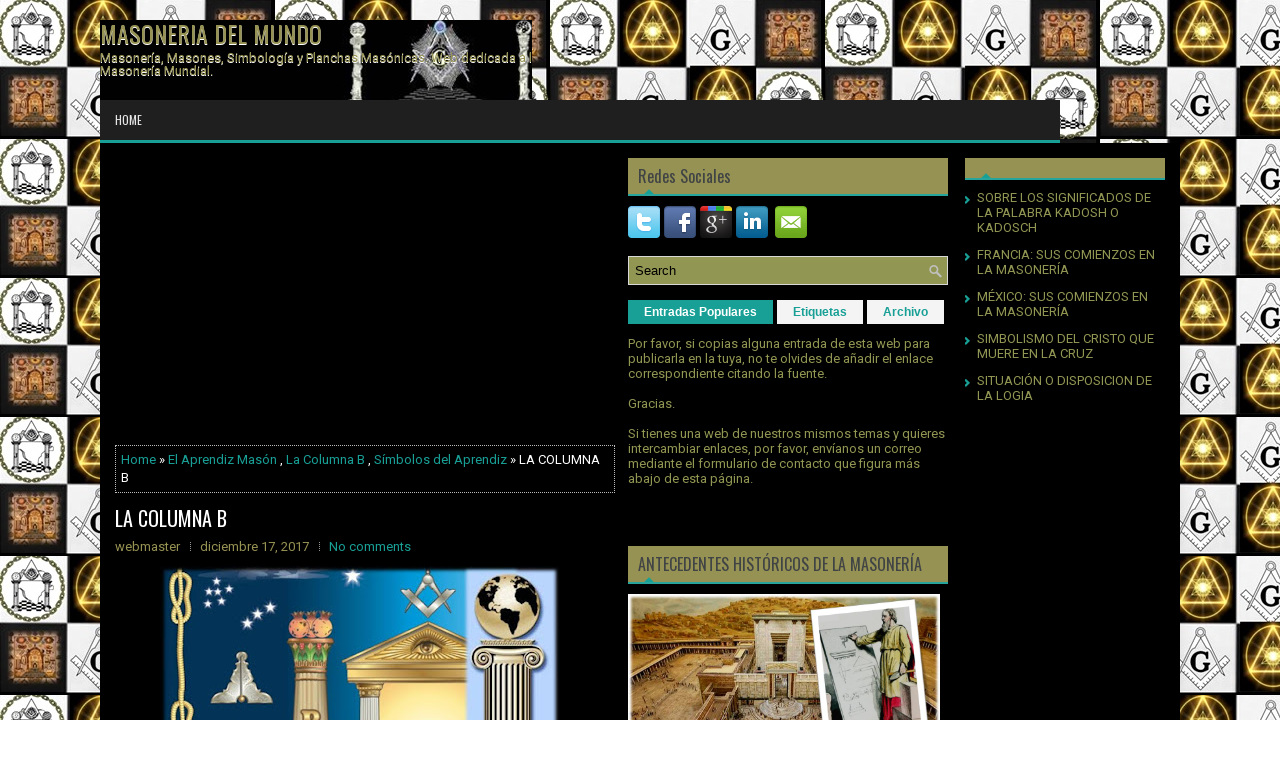

--- FILE ---
content_type: text/html; charset=utf-8
request_url: https://www.google.com/recaptcha/api2/aframe
body_size: 265
content:
<!DOCTYPE HTML><html><head><meta http-equiv="content-type" content="text/html; charset=UTF-8"></head><body><script nonce="L-quvUiBLMVyDsdvMkl66g">/** Anti-fraud and anti-abuse applications only. See google.com/recaptcha */ try{var clients={'sodar':'https://pagead2.googlesyndication.com/pagead/sodar?'};window.addEventListener("message",function(a){try{if(a.source===window.parent){var b=JSON.parse(a.data);var c=clients[b['id']];if(c){var d=document.createElement('img');d.src=c+b['params']+'&rc='+(localStorage.getItem("rc::a")?sessionStorage.getItem("rc::b"):"");window.document.body.appendChild(d);sessionStorage.setItem("rc::e",parseInt(sessionStorage.getItem("rc::e")||0)+1);localStorage.setItem("rc::h",'1769044690115');}}}catch(b){}});window.parent.postMessage("_grecaptcha_ready", "*");}catch(b){}</script></body></html>

--- FILE ---
content_type: text/javascript; charset=UTF-8
request_url: https://www.masoneriadelmundo.com/feeds/posts/summary/-/S%C3%ADmbolos%20del%20Aprendiz?alt=json-in-script&orderby=updated&max-results=0&callback=randomRelatedIndex
body_size: 7604
content:
// API callback
randomRelatedIndex({"version":"1.0","encoding":"UTF-8","feed":{"xmlns":"http://www.w3.org/2005/Atom","xmlns$openSearch":"http://a9.com/-/spec/opensearchrss/1.0/","xmlns$blogger":"http://schemas.google.com/blogger/2008","xmlns$georss":"http://www.georss.org/georss","xmlns$gd":"http://schemas.google.com/g/2005","xmlns$thr":"http://purl.org/syndication/thread/1.0","id":{"$t":"tag:blogger.com,1999:blog-7806353298184010358"},"updated":{"$t":"2025-07-04T19:49:24.181+02:00"},"category":[{"term":"Código Moral Masónico"},{"term":"Simbología y Simbolismo"},{"term":"El Aprendiz Masón"},{"term":"Logia"},{"term":"Tarots"},{"term":"Los Cargos de la Logia"},{"term":"Tarot de Marsella"},{"term":"Numerología Masónica"},{"term":"Ritos"},{"term":"Documentos Masónicos Históricos"},{"term":"cábala"},{"term":"Compañero Masón"},{"term":"Oraciones"},{"term":"Arbol de la vida"},{"term":"El Venerable Maestro"},{"term":"Los Oficiales de la Logia"},{"term":"Música Masónica"},{"term":"Iniciación Masónica"},{"term":"La Logia Viva - Siete Maestros Masones"},{"term":"La Cámara de Reflexión"},{"term":"Los Solsticios"},{"term":"Rene Guénon"},{"term":"Astrología"},{"term":"Hiram Abiff"},{"term":"Historia de la Masonería"},{"term":"Leyendas Masónicas"},{"term":"Los Antiguos Misterios"},{"term":"San Juan Bautista"},{"term":"Símbolos del Aprendiz"},{"term":"Viajes del Aprendiz Masón"},{"term":"El Maestro de Ceremonias"},{"term":"El Secretario"},{"term":"Grados Iniciáticos"},{"term":"Hermes Trismegisto"},{"term":"Hiram Abiff y La Leyenda de Tercer Grado"},{"term":"La Forma de la Logia"},{"term":"Los Arcanos Mayores"},{"term":"Los Dos Solsticios: Fiestas de los Dos Juanes"},{"term":"Los Oficios Tradicionales en la Masonería"},{"term":"Ornamentos de la Logia"},{"term":"Ritos y Fiestas Masónicas"},{"term":"San Juan Evangelista"},{"term":"Simbolismo Ritualista"},{"term":"sephirot"},{"term":"simbología y Masonería"},{"term":"Alquimia"},{"term":"Charlas Para Masones; Los Métodos de Meditación - E. Doraval"},{"term":"Cincel"},{"term":"El Hospitalario y la Solidaridad"},{"term":"El Maestro de Ceremonias - Sus Obligaciones"},{"term":"El Pavimento Mosaico"},{"term":"El Tesorero"},{"term":"En Busca De La Palabra Perdida"},{"term":"Escuadra"},{"term":"Estrella Flamígera"},{"term":"Hermetismo"},{"term":"Jakin y Boaz"},{"term":"La Acacia Historia y Simbología"},{"term":"La Cábala en la Masonería"},{"term":"La Estrellas Flamígera y el Número 5"},{"term":"Los Deberes del Maestro"},{"term":"Navidad"},{"term":"Orígenes de la Francmasonería"},{"term":"Rama de Acacia"},{"term":"Reglas de Distribución de una Logia"},{"term":"Ritos y Grados en la Masonería"},{"term":"Simbología Medieval"},{"term":"Simbología de la Cámara de Reflexión"},{"term":"Simbolos del Compañero"},{"term":"Sobre el Nombre Simbólico"},{"term":"Ética y Preceptos Masónicos"},{"term":"Albert G. Mackey - El Simbolismo Francmasónico"},{"term":"Alfabeto Hebreo"},{"term":"Aprendizaje del Compañero Masón"},{"term":"C. W. Leadbeater - La Vida Oculta en la Masonería"},{"term":"Carácter Iniciático de la Masonería"},{"term":"Disposición de los Sitiales en la Logia"},{"term":"Distribución de los Oficios Según los Diferentes Ritos"},{"term":"El 4 - Numerología y Simbolismo"},{"term":"El 5 - Numerología y Simbolismo"},{"term":"El 6 - Numerología y Simbolismo"},{"term":"El Alfabeto Sagrado"},{"term":"El Compás y la Escuadra"},{"term":"El Grado de Maestro"},{"term":"El Guardatemplo"},{"term":"El Nivel"},{"term":"El Orador"},{"term":"El Paso de Aprendiz a Compañero"},{"term":"El Primer Vigilante"},{"term":"El Significado de la Letra G"},{"term":"El Silencio"},{"term":"El Simbolismo de la Letra G"},{"term":"El Templo del Rey Salomón"},{"term":"El Trabajo del Aprendiz Masón"},{"term":"El Viaje del Aprendiz Masón"},{"term":"Guantes"},{"term":"Iniciación a La Diosa Isis y Plegaria"},{"term":"Kether"},{"term":"La Acacia Símbolo del Maestro"},{"term":"La Biblia Libro Sagrado"},{"term":"La Cadena de Unión"},{"term":"La Caridad en la Masonería"},{"term":"La Estrella de Cinco Puntas - Camino Hacia la Perfección"},{"term":"La Masonería Primitiva de la Antigüedad"},{"term":"La Música Masónica"},{"term":"La Palabra Sagrada: Yod-He-Vav-He"},{"term":"La Tolerancia"},{"term":"La Tradición Hermética"},{"term":"La Ubicación de los Oficiales en la Logia"},{"term":"Los Cuatro Puntos Cardinales de la Logia"},{"term":"Los Gestos Rituales en la Masonería"},{"term":"Los Grados Simbólicos Universales llamados de San Juan"},{"term":"Los Ritos Sagrados Dionisiacos"},{"term":"Los Vigilantes"},{"term":"Mandil"},{"term":"Manual del Aprendiz Masón - José Díaz Carballo"},{"term":"Manual del Compañero Masón - José Díaz Carballo"},{"term":"Masonería del Mundo"},{"term":"Mazo"},{"term":"Mitos de la Francmasonería"},{"term":"Nivel"},{"term":"Pentalfa"},{"term":"Plomada"},{"term":"Primavera y Pascua"},{"term":"Recibimiento en Cámara del Compañero Masón"},{"term":"Rey Salomón"},{"term":"Ritos Egipcios"},{"term":"Saber Callar - Silencio en la Logia"},{"term":"Significado de ¡Huzei Huzei Huzei!"},{"term":"Simbolismo de Las Escaleras de Caracol"},{"term":"Simbolismo de la Acacia"},{"term":"Simbolismo de la Granada"},{"term":"Simbolismo de la Piedra Angular"},{"term":"Simbolismo de los Sefirot del Árbol de la Vida"},{"term":"Simbolismo del Drama de Hiram"},{"term":"Simbolismos de la Cámara de Reflexión"},{"term":"Simbología Sobre Las Dos Columnas"},{"term":"Simbología de la Palabra Perdida"},{"term":"Sobre la Ceremonia de Iniciación"},{"term":"Tarot"},{"term":"Tifereth"},{"term":"mitos"},{"term":"1º Sendero - Kether"},{"term":"29 Caracteres del Conocimiento Iniciático"},{"term":"2º Sendero - Chokmah"},{"term":"3 Sonetos para Masones"},{"term":"3º Sendero - Binah"},{"term":"4 Elementos"},{"term":"4º sendero - Chesed"},{"term":"5º Sendero - Gueburah"},{"term":"6º Sendero - Tifereth"},{"term":"A Cerca de los Angeles"},{"term":"A Cerca del Santo Grial"},{"term":"A Los Jóvenes Masones"},{"term":"Acceso a los Tres Grados Simbólicos"},{"term":"Acerca de los Dos San Juan"},{"term":"Alejandro Jodorowsky-La Vía del Tarot"},{"term":"Alquimia y Hermetismo en la Masonería"},{"term":"Aplicación de la Numerología en la Masonería"},{"term":"Arcano 0 - El Loco"},{"term":"Arcano I - El Mago"},{"term":"Arcano II - La Papisa o Suma Sacerdotisa"},{"term":"Arcano III - La Emperatriz"},{"term":"Arcano IIII - El Emperador"},{"term":"Arcano IX - El Ermitaño"},{"term":"Arcano V - El Hierofante o El Papa"},{"term":"Arcano VI - Los Amantes"},{"term":"Arcano VII - El Carro"},{"term":"Arcano VIII - La Justicia"},{"term":"Arcano X - La Rueda de la Fortuna"},{"term":"Arcano XI - La Fuerza"},{"term":"Arcano XII - El Colgado"},{"term":"Arcano XIII - La Muerte o El Arcano Sin Nombre"},{"term":"Arcano XIV - La Templanza"},{"term":"Arcano XIX - El Sol"},{"term":"Arcano XV - El Diablo"},{"term":"Arcano XVI - La Torre"},{"term":"Arcano XVII - La Estrella"},{"term":"Arcano XVIII - La Luna"},{"term":"Arcano XX - El Juicio"},{"term":"Arcano XXI - El Mundo"},{"term":"Arcano XXI - El Mundo- Espejo del Tarot"},{"term":"Aritmética y Masonería"},{"term":"Arquitectura y Masonería"},{"term":"Atribuciones y Obligaciones de los Compañeros Masones"},{"term":"Atribuciones y Obligaciones de los Maestros Masones"},{"term":"Atribuciones y Obligaciones del Aprendiz Masón"},{"term":"Avanzando por el Camino del Conocimiento"},{"term":"Avanzar con Alegría"},{"term":"Azufre"},{"term":"Bienvenido a esta web"},{"term":"Binah"},{"term":"Caballero Kadosh"},{"term":"Canción del Vigilante"},{"term":"Candidato a Aprendiz:El Pie - La Rodilla - El Pecho y La Soga"},{"term":"Catecismo Para el 1º Grado"},{"term":"Catecismo Para el 2º Grado"},{"term":"Catecismo Para el 3º Grado"},{"term":"Catecismo Para el Aprendiz Masón"},{"term":"Catecismo Para el Maestro Masón"},{"term":"Catecismo para el Compañero Masón"},{"term":"Ceremonias Masónicas"},{"term":"Chased"},{"term":"Chokmah"},{"term":"Como Efectúa los Ritos el Verdadero Masón"},{"term":"Compás"},{"term":"Con Relación al Número 4"},{"term":"Con Relación al Número 6"},{"term":"Constituciones de los Masones de Estrasburgo"},{"term":"Constitución de York (Año 926)"},{"term":"Corpus Hermeticum"},{"term":"Cristianismo Primitivo"},{"term":"Cristo"},{"term":"Cruces"},{"term":"Cuadrar la Meditación"},{"term":"Cábala - Geometría Sagrada"},{"term":"Cábala Yoga y Meditación"},{"term":"Cábala de Oro Filosofal"},{"term":"Daath-Conocimiento-Sephirot Invisible"},{"term":"Daniel Beresniak - Los Oficios y Los Oficiales  De La Logia"},{"term":"Deberes Comunes a Todos los Masones en General y en Particulas"},{"term":"Deberes del Masón Hacía el Soberano y la Patria"},{"term":"Deberes del Masón Hacía la Humanidad en General"},{"term":"Deberes del Masón hacia los Hermanos"},{"term":"Deberes del Masón hacía la Orden"},{"term":"Deberes y Obligaciones de los Hermanos Vigilantes"},{"term":"Deberes y Obligaciones del Hermano Guardasellos"},{"term":"Deberes y Obligaciones del Hermano Secretario"},{"term":"Deberes y Obligaciones del Hermano Tesorero"},{"term":"Decoración de la Cámara de En medio"},{"term":"Delta Luminoso"},{"term":"Derechos Deberes y Obligaciones de Un Garante de Paz y Amistad"},{"term":"Derechos Y Deberes de los Aprendices"},{"term":"Derechos y Deberes de los Compañeros"},{"term":"Desbastar La Piedra Bruta"},{"term":"Diccionario de Símbolos - Juan Eduardo Cirlot"},{"term":"Discurso Para La Recepción de un Aprendiz Masón"},{"term":"Discurso Para La Recepción de un Compañero Masón"},{"term":"Discurso al Grado de Maestro Masón"},{"term":"Discurso de Bienvenida al Aprendiz Masón"},{"term":"Doctrina Masónica"},{"term":"Dogma y Religión en la Masonería"},{"term":"Ejercer la Maestría"},{"term":"El 0 - Numerología y Simbolismo"},{"term":"El 1 - Numerología y Simbolismo"},{"term":"El 2 - Numerología y Simbolismo"},{"term":"El 3 - Numerología y Simbolismo"},{"term":"El 5 Número del Compañero"},{"term":"El 7 el Número del Maestro"},{"term":"El 9 - Numerología y Simbolismo"},{"term":"El 9 Significado y Simbolismo"},{"term":"El Ara de la Logia"},{"term":"El Arte en la Masonería"},{"term":"El Asesinato de Hiram Abiff"},{"term":"El Blanco y Negro del Pavimento Mosaico"},{"term":"El Borde Festoneado"},{"term":"El Calendario Masónico"},{"term":"El Camino de Santiago"},{"term":"El Canto del Aprendiz"},{"term":"El Canto del Compañero"},{"term":"El Canto del Maestro"},{"term":"El Culto Fálico"},{"term":"El Día de San Juan Bautista Para Los Masones"},{"term":"El Experto"},{"term":"El Fuego Filosófico"},{"term":"El Gallo que Anuncia la Luz"},{"term":"El Guardasellos"},{"term":"El Hermano Armonista"},{"term":"El Hermano Bibliotecario"},{"term":"El Hermano Limosnero u Hospitalario"},{"term":"El Hermano Secretario"},{"term":"El Lenguaje Simbólico"},{"term":"El Lenguaje de los Pájares"},{"term":"El Maestro de Banquetes"},{"term":"El Maestro de Ceremonias Maestro del Rito"},{"term":"El Manuscrito Cooke"},{"term":"El Manuscrito Essex"},{"term":"El Manuscrito Grahan (1726)"},{"term":"El Manuscrito de Edimburgo (1696)"},{"term":"El Misticismo De No Pensar en Nada"},{"term":"El Nombramiento y la Cualificación de los Oficiales de la Logia"},{"term":"El Nombre Inefable"},{"term":"El Nombre Simbólico"},{"term":"El Número 5"},{"term":"El Número 7"},{"term":"El Omphalos"},{"term":"El Pentagrama"},{"term":"El Poder del Ritual"},{"term":"El Quietismo y la Prohibición de la Masonería"},{"term":"El Rito de Descalzarse"},{"term":"El Rito de Descender al Interior de la Tierra"},{"term":"El Rito de Investidura"},{"term":"El Rito de la Circunvalación"},{"term":"El Rito de la Revelación"},{"term":"El Salario del Aprendiz Masón"},{"term":"El Saludo del Aprendiz Masón"},{"term":"El Saludo del Sacrificio"},{"term":"El Secreto en la Masonería"},{"term":"El Segundo Vigilante"},{"term":"El Ser Universal"},{"term":"El Significado de Ser Masón"},{"term":"El Significado de la Navidad"},{"term":"El Simbolismo de la Semilla"},{"term":"El Simbolismo de la Venera Jacobea"},{"term":"El Simbolismo de los Cuatro Elementos"},{"term":"El Simbolismo de los Guantes"},{"term":"El Simbolismo del Mandil"},{"term":"El Simbolismo del Sol"},{"term":"El Simbolismo del Templo"},{"term":"El Simbolismo del Toro"},{"term":"El Simbolismo del signo TAV (Tau)"},{"term":"El Sol"},{"term":"El Tarot es un Ser"},{"term":"El Tarot y el Rito de Iniciación Masónica"},{"term":"El Techo de la Logia"},{"term":"El Templo Simbólico"},{"term":"El Templo de Salomón - El Primero Templo"},{"term":"El Tercer Templo"},{"term":"El Tesorero y El Tesoro de la Logia"},{"term":"El Trabajo en la Logia"},{"term":"El Trabajo y las Herramientas Simbólicas es la Masonería"},{"term":"El Tronco de la Viuda - Solidaridad"},{"term":"En la Cúspide del Simbolismo"},{"term":"Encontrar la Templanza"},{"term":"Entre la Escuadra y el Compás"},{"term":"Equinoccio De Primavera"},{"term":"Escalera de Jacob"},{"term":"Escuadra y Compás-Tarot Masónico de Colin Brown"},{"term":"Estar a Cubierto - La Clave de la Protección"},{"term":"Estatutos de Ratisbona (1459)"},{"term":"Estatutos de Schaw - Año1598"},{"term":"Estatutos de los Canteros de Bolonia - Año 1248"},{"term":"Estrella de David"},{"term":"Estudio del Tercer Grado"},{"term":"Examen para Aprendices"},{"term":"Explicaciones Ritualísticas 2º Grado"},{"term":"Explicación de las 22 Letras del Alfabeto Hebreo"},{"term":"Explicación de los Símbolos"},{"term":"FRANCIA"},{"term":"Filosofía Hermética y Ritos Antiguos"},{"term":"Francmasones Viajeros de la Edad Media"},{"term":"G.·. A.·. D.·. U.·."},{"term":"Geburah"},{"term":"Geometría Sagrada"},{"term":"Grado de Príncipe de Jerusalén"},{"term":"Grado del Arco Real"},{"term":"Gran Arquitecto del Universo"},{"term":"Guadaña"},{"term":"H.P. Blavatsky - La Voz del Silencio"},{"term":"Hermes el Tres Veces Grande"},{"term":"Hoz"},{"term":"Iluminación"},{"term":"Iniciación a los Misterios Egipcios y Significado del Tarot"},{"term":"Inmortalidad del Alma"},{"term":"Interpretación Astrológica de la Leyenda de Hiram"},{"term":"Introducción a la Cábala"},{"term":"Introdución a la Música Masónica"},{"term":"J.L. de Biasi - Filosofía y Moral"},{"term":"Jakin y Boaz Las Columnas del Templo"},{"term":"Jan Van Rijckenborgh - La Gnosis Egipcia Original"},{"term":"Jano"},{"term":"Jerarquía en el Proceso de la Iniciación"},{"term":"Jubelas Jubelós y Jubelúm"},{"term":"La Alegría Interior"},{"term":"La Apertura de Camino del Compañero Masón"},{"term":"La Astrología y los Falsos Oráculos"},{"term":"La Beneficencia en la Masonería"},{"term":"La Clave de los Símbolos en la Masonería"},{"term":"La Columna B"},{"term":"La Consciencia de Ser y el Presente Eterno"},{"term":"La Cuerda de Doce Nudos"},{"term":"La Cábala Doctrina Esencial de la Torah"},{"term":"La Cábala y la Francmasonería"},{"term":"La Cábala y la Torah"},{"term":"La Cámara del Medio y La Estrella Flamígera"},{"term":"La Cátedra de Hueso del Maestro Masón"},{"term":"La Edad del Maestro"},{"term":"La Escalera que Comunica con el Cielo"},{"term":"La Estrella Flamígera y la Letra G"},{"term":"La Fiesta: Apelación a lo Sagrado"},{"term":"La Filosofía de los Ritos Egicios"},{"term":"La Fraternidad Masónica en la Noche de San Juan Evangelista"},{"term":"La Granada en la Masonería"},{"term":"La Iniciación un Viaje Hacia Dentro"},{"term":"La Iniciación: De las Tinieblas a la Luz"},{"term":"La Instalación de los Oficiales en la Logia"},{"term":"La Letra He - Etapa del Compañero"},{"term":"La Letra VAV - Etapa del Maestro"},{"term":"La Letra YOD - Etapa del Aprendiz"},{"term":"La Ley del Sacrificio"},{"term":"La Ley del Silencio"},{"term":"La Logia Justa y Perfecta"},{"term":"La Logia Justa y Perfecta y las Siete Luces"},{"term":"La Luna"},{"term":"La Masonería Como Arca de los Símbolos"},{"term":"La Masonería Como Factor Principal en la Civilización y el Progreso de los Pueblos"},{"term":"La Masonería Operativa"},{"term":"La Masonería Precursora de la Libertad y la Paz de Todos los Pueblos"},{"term":"La Masonería Según Las Escrituras"},{"term":"La Masonería Siempre Solidaria"},{"term":"La Masonería se Dirige al Corazón"},{"term":"La Memoria - Grabar Experiencias"},{"term":"La Misión de Hermes"},{"term":"La Mujer en la Masonería"},{"term":"La Navidad en la tradición iniciática"},{"term":"La Norma de los 3-5-7"},{"term":"La Obra de los Masones"},{"term":"La Oficialía del Primer Vigilante"},{"term":"La Oración de Elías"},{"term":"La Palabra Perdida"},{"term":"La Palabra Schibboleth"},{"term":"La Palabra de Paso del Maestro Masón"},{"term":"La Piedra"},{"term":"La Piedra Bruta"},{"term":"La Piedra Bruta o El Aprendiz Masón"},{"term":"La Piedra Cúbica de Punta"},{"term":"La Piedra Fundamental"},{"term":"La Presencia Interior"},{"term":"La Quintaesencia"},{"term":"La Razón en la Masonería"},{"term":"La Resurrección del Compañero Masón"},{"term":"La Simbología de los Números"},{"term":"La Triple Calificación de la Logia"},{"term":"La Unidad Como Símbolo"},{"term":"La Vida como Rito en la Masonería"},{"term":"La Virtud Masónica"},{"term":"La Virtud de la Tolerancia"},{"term":"La Visión de la Luz y la Conciencia de la No Separatividad"},{"term":"La aceptación y la Entrega"},{"term":"Las 3 Grandes Verdades de la Masonería"},{"term":"Las Armas Simbólicas"},{"term":"Las Batería Masónicas"},{"term":"Las Casas Zodiacales"},{"term":"Las Constelaciones Zodiacales y el Destino de los Hombres"},{"term":"Las Constituciones de Anderson"},{"term":"Las Dos Doctrinas de los Noaquitas"},{"term":"Las Flores Simbólicas"},{"term":"Las Gradas de la Logia"},{"term":"Las Herramientas de los Primeros Viajes"},{"term":"Las Puertas Solsticiales"},{"term":"Las Tablas de la Ley en la Cábala"},{"term":"Las Tres Grandes Luces"},{"term":"Las Tres Vueltas o la Elevación"},{"term":"Leer es Escuchar"},{"term":"Letra G en el Catecismo del Compañero"},{"term":"Leyenda de Tercer Grado"},{"term":"Leyenda de las Escaleras de Caracol"},{"term":"Libertad Igualdad Fraternidad"},{"term":"Libro Negro de la Francmasonería- Serge Raynaud de la Ferriere"},{"term":"Lo Indispensable: El Amor"},{"term":"Los 10 Mandamientos de la Francmasonería"},{"term":"Los 10 Sephirot"},{"term":"Los 12 Mandamientos de los Sabios"},{"term":"Los 5 Sentidos"},{"term":"Los Cinco Deberes de Practicar la Atención Plena"},{"term":"Los Cinco Primeros Números"},{"term":"Los Comienzos de la Astrología"},{"term":"Los Cuatro Elementos de la Naturaleza"},{"term":"Los Cuernos: Significado Simbólico"},{"term":"Los Cánticos en la Masonería"},{"term":"Los Equinoccios"},{"term":"Los Globos y Los Ordenes Arquitectónicos"},{"term":"Los Iniciáticos Trabajos Masónicos"},{"term":"Los Lapidarios Animales Medievales"},{"term":"Los Masones Libertadores de los Oprimidos"},{"term":"Los Misterior de la Letra Nûn"},{"term":"Los Siete Artes y Ciencias Liberales"},{"term":"Los Siete Espíritus Intermedios"},{"term":"Los Trabajos del Compañero Masón"},{"term":"Los Tres Pasos: Equilibrar Pensamientos - Deseos - Fuerza"},{"term":"Los Tres Puntos Masónicos"},{"term":"Los Tres Vértices del Triángulo Iniciático"},{"term":"Los Usos de la Cábala"},{"term":"Manual del Maestro Masón - José Díaz Carballo"},{"term":"Manuscrito Grand Lodge Nº 1 (1583)"},{"term":"Manuscrito Kewan (1714-1720)"},{"term":"Manuscrito Regius"},{"term":"Marte"},{"term":"Martillo"},{"term":"Masoneria"},{"term":"Masonería la Búsqueda de la Luz"},{"term":"Masonería y Budismo"},{"term":"Masones:Nómadas y Sedentarios"},{"term":"Mata el Deseo..."},{"term":"Meditar En El Templo de Salomón"},{"term":"Mensaje del Ilustre y Venerable Gran Maestre Serge Raynaud De La Ferriere"},{"term":"Mercurio"},{"term":"Misterios del Número 7"},{"term":"Moral en la Leyenda de Hiram"},{"term":"MÉXICO"},{"term":"Máximas Masónicas"},{"term":"Mäximas del Código Moral Masónico"},{"term":"Nacimiento de una Logia"},{"term":"Navidad - El Cristo Recién Nacido"},{"term":"Nobaom: Palabra Sagrada del Maestro"},{"term":"Nociones Para Comprender la Cábala"},{"term":"Noemi y Ruth"},{"term":"Objeto Moral de las Iniciaciones"},{"term":"Omraam Mikhaël Aïvanhov-Navidad y Pascua en la Tradición Iniciática"},{"term":"Operatividad Masónica"},{"term":"Oración Antes de Recibir el Juramento al Pretendiente"},{"term":"Oración Anónima del siglo XVI"},{"term":"Oración El Camino de la Nada"},{"term":"Oración Instrúyenos Con Tu Eterna Abundancia"},{"term":"Oración Masónica"},{"term":"Oración Para La Cadena De Unión"},{"term":"Oración Que La Armonía Reine En Nuestros Corazones"},{"term":"Oración de Apertura de los Trabajos - La Única Fuentes de la Felicidad"},{"term":"Oración de Bienvenida a Un Nuevo Miembro (Ritos Antiguos)"},{"term":"Oración de Thomas Merton"},{"term":"Oración de un Devoto"},{"term":"Oración del Abandono"},{"term":"Oración del Peregrino Masón"},{"term":"Oración para Iniciados"},{"term":"Origen del Uso de los Guantes y el Mandil"},{"term":"Origen y Evolución de la Francmasonería"},{"term":"Origen y Progresos de la Masonería en General"},{"term":"Oscar Wirth - El Libro del Maestro"},{"term":"Osiris"},{"term":"Palanca"},{"term":"Perfección Moral del Masón en Sí Mismo"},{"term":"Plantas Sagradas Iniciáticas"},{"term":"Plegaria Oráculo y Metamorfosis de Lucio Apuleyo por la Diosa Isis"},{"term":"Por Nuestras Imperefcciones"},{"term":"Preceptos del 3º Grado"},{"term":"Preguntas y Respuestas del Aprendiz"},{"term":"Preliminares a la Iniciación"},{"term":"Primavera en la Masonería"},{"term":"Principios Sagrados de la Masonería"},{"term":"Privilegios Prerrogativas y Obligaciones del Venerable Gran Maestro"},{"term":"Recibimiento a los Nuevos Compañeros Masones"},{"term":"Reconocimiento y Elevación de la Ley del Sacrificio"},{"term":"Recuperar la Sabiduría Perdida"},{"term":"Regla"},{"term":"Regla de 24 Pulgadas"},{"term":"Reloj de Arena"},{"term":"Reunir lo Disperso o Recobrar la Palabra Perdida"},{"term":"Richard Wagner"},{"term":"Ritos de Apertura y Cierre de los Trabajos"},{"term":"Ritual de Masticación"},{"term":"Rituales"},{"term":"Rosacruz"},{"term":"Rosas"},{"term":"Sal"},{"term":"San Juan Bautista: Noche Pagana de Hogueras y Fuego"},{"term":"Segunda Cámara"},{"term":"Sello de Salomón"},{"term":"Si No Morís No Viviréis"},{"term":"Significado Simbólico de Piedra Bruta y Piedra Tallada"},{"term":"Significado de Andar en Escuadra o Escuadrar la Logia"},{"term":"Significado de El Hermitaño"},{"term":"Significado de la Palabra V.I.T.R.I.O.L."},{"term":"Significado del Esqueleto en la Cámara de Reflexión"},{"term":"Significado y Relación del Número 5 y la Estrella Flamígera"},{"term":"Signos y Emblemas"},{"term":"Simbolismo Del Azufre y la Sal"},{"term":"Simbolismo Entre El Sagrado Corazón y el Santo Grial"},{"term":"Simbolismo Esotérico Masón"},{"term":"Simbolismo de Algunos Números Masónicos"},{"term":"Simbolismo de Los 12 Apóstoles y los Signos del Zodiaco"},{"term":"Simbolismo de la Caverna"},{"term":"Simbolismo de la Cuerda de Doce Nudos"},{"term":"Simbolismo de la Cúpula"},{"term":"Simbolismo de la Lapsit Exillis"},{"term":"Simbolismo de la Letra G y la Svástika"},{"term":"Simbolismo de la Luz"},{"term":"Simbolismo de la Plomada y el Nivel"},{"term":"Simbolismo de la Tierra Sagrada"},{"term":"Simbolismo de las Fiestas Solsticiales de Jano y Los Dos San Juan"},{"term":"Simbolismo de las Piedras del Rayo"},{"term":"Simbolismo del Aguila"},{"term":"Simbolismo del Arco Iris"},{"term":"Simbolismo del Corazón Irradiante"},{"term":"Simbolismo del Corazón en Llamas"},{"term":"Simbolismo del Corazón y el Huevo del Mundo"},{"term":"Simbolismo del Cristo que Muere en la Cruz"},{"term":"Simbolismo del Cáliz de la Amargura"},{"term":"Simbolismo del Laberinto"},{"term":"Simbolismo del Nivel"},{"term":"Simbolismo del Octógono"},{"term":"Simbolismo del Ojo que Todo Lo Ve"},{"term":"Simbolismo del Pan y el Agua del Gabinete de Reflexión"},{"term":"Simbolismo del Pez"},{"term":"Simbolismo del Punto Dentro del Círculo"},{"term":"Simbolismo del Reloj de Arena y la Guadaña"},{"term":"Simbolismo del Trabajo"},{"term":"Simbología de los Tres Primeros Números"},{"term":"Simbología del Tercer Templo"},{"term":"Simbología y Origen de la Piedra Negra y la Piedra Cúbica"},{"term":"Simbología y Significado de la Cruz"},{"term":"Simbologías de la Pascua"},{"term":"Simbologías de la Rosa"},{"term":"Sirvientes y Mayordomos"},{"term":"Situación o Disposición de la Logia"},{"term":"Sobre el Cuerpo de Resurrección"},{"term":"Sobre el Ingreso de Nuevos Miembros en la Francmasonería"},{"term":"Sobre el Oficio del Hermano Tesorero"},{"term":"Sobre el Simbolismo del Compás"},{"term":"Sobre la Masonería y los Templarios"},{"term":"Sobre los Deberes del Hermano Orador"},{"term":"Sobre los Símbolos y la Iniciación Masónica"},{"term":"Símbolos Astrales Masónicos"},{"term":"Símbolos Emblemas y Alegorías"},{"term":"Símbolos y Ritos Presentes en el Templo Masónico"},{"term":"Tabla Esmeralda"},{"term":"Tarot Egipcio"},{"term":"Tarot Masónico de Jean Bouchard"},{"term":"Teoría Filosófica del Segundo Grado"},{"term":"Todos Contentos y Satisfechos"},{"term":"Toques a la Puerta del Templo"},{"term":"Un Dios y Diez Sephirot"},{"term":"Vida Comunitaria en Logia"},{"term":"Wolfgang Amadeus Mozart - La Flauta Mágica"},{"term":"Wolfgang Amadeus Mozart- Masón-Biografía y Obras"},{"term":"Zodiaco y los Puntos Cardinales"},{"term":"Zohar"},{"term":"aprendiz"},{"term":"huzé huzé huzé"},{"term":"las Cuatro Fuerzas Primordiales Yod-He-Vav-He"},{"term":"leyes del Tiempo y del Espacio"},{"term":"maestro"},{"term":"numerología"},{"term":"simbolismo"},{"term":"¿Qué Es Una Logia Masónica?"},{"term":"¿Qué es la Cábala?"},{"term":"¿Qué es la Masonería?"},{"term":"Ética Moral y Virtudes Masónicas"},{"term":"Ópera El Holandés Errante - Significado Esotérico"}],"title":{"type":"text","$t":"MASONERIA DEL MUNDO"},"subtitle":{"type":"html","$t":"Masonería, Masones, Simbología y Planchas Masónicas. \n\nWeb dedicada a la Masonería Mundial."},"link":[{"rel":"http://schemas.google.com/g/2005#feed","type":"application/atom+xml","href":"https:\/\/www.masoneriadelmundo.com\/feeds\/posts\/summary"},{"rel":"self","type":"application/atom+xml","href":"https:\/\/www.blogger.com\/feeds\/7806353298184010358\/posts\/summary\/-\/S%C3%ADmbolos+del+Aprendiz?alt=json-in-script\u0026max-results=0\u0026orderby=updated"},{"rel":"alternate","type":"text/html","href":"https:\/\/www.masoneriadelmundo.com\/search\/label\/S%C3%ADmbolos%20del%20Aprendiz"},{"rel":"hub","href":"http://pubsubhubbub.appspot.com/"}],"author":[{"name":{"$t":"Unknown"},"email":{"$t":"noreply@blogger.com"},"gd$image":{"rel":"http://schemas.google.com/g/2005#thumbnail","width":"16","height":"16","src":"https:\/\/img1.blogblog.com\/img\/b16-rounded.gif"}}],"generator":{"version":"7.00","uri":"http://www.blogger.com","$t":"Blogger"},"openSearch$totalResults":{"$t":"5"},"openSearch$startIndex":{"$t":"1"},"openSearch$itemsPerPage":{"$t":"0"}}});